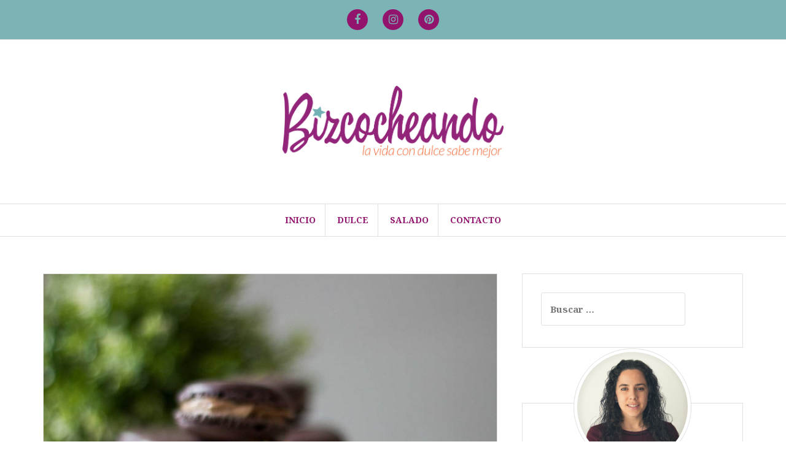

--- FILE ---
content_type: text/html; charset=UTF-8
request_url: https://bizcocheando.com/macarons-de-canela-y-curso-de-macarons-online
body_size: 14498
content:
<!DOCTYPE html>
<html lang="es">
<head>
<meta charset="UTF-8">
<meta name="viewport" content="width=device-width, initial-scale=1">
<link rel="profile" href="http://gmpg.org/xfn/11">
<link rel="pingback" href="https://bizcocheando.com/xmlrpc.php">

<title>Macarons de Canela y Curso de Macarons Online &#8211; Bizcocheando</title>
<meta name='robots' content='max-image-preview:large' />
<link rel='dns-prefetch' href='//fonts.googleapis.com' />
<link rel="alternate" type="application/rss+xml" title="Bizcocheando &raquo; Feed" href="https://bizcocheando.com/feed" />
<link rel="alternate" type="application/rss+xml" title="Bizcocheando &raquo; Feed de los comentarios" href="https://bizcocheando.com/comments/feed" />
<link rel="alternate" type="application/rss+xml" title="Bizcocheando &raquo; Comentario Macarons de Canela y Curso de Macarons Online del feed" href="https://bizcocheando.com/macarons-de-canela-y-curso-de-macarons-online/feed" />
<script type="text/javascript">
/* <![CDATA[ */
window._wpemojiSettings = {"baseUrl":"https:\/\/s.w.org\/images\/core\/emoji\/14.0.0\/72x72\/","ext":".png","svgUrl":"https:\/\/s.w.org\/images\/core\/emoji\/14.0.0\/svg\/","svgExt":".svg","source":{"concatemoji":"https:\/\/bizcocheando.com\/wp-includes\/js\/wp-emoji-release.min.js?ver=6.4.7"}};
/*! This file is auto-generated */
!function(i,n){var o,s,e;function c(e){try{var t={supportTests:e,timestamp:(new Date).valueOf()};sessionStorage.setItem(o,JSON.stringify(t))}catch(e){}}function p(e,t,n){e.clearRect(0,0,e.canvas.width,e.canvas.height),e.fillText(t,0,0);var t=new Uint32Array(e.getImageData(0,0,e.canvas.width,e.canvas.height).data),r=(e.clearRect(0,0,e.canvas.width,e.canvas.height),e.fillText(n,0,0),new Uint32Array(e.getImageData(0,0,e.canvas.width,e.canvas.height).data));return t.every(function(e,t){return e===r[t]})}function u(e,t,n){switch(t){case"flag":return n(e,"\ud83c\udff3\ufe0f\u200d\u26a7\ufe0f","\ud83c\udff3\ufe0f\u200b\u26a7\ufe0f")?!1:!n(e,"\ud83c\uddfa\ud83c\uddf3","\ud83c\uddfa\u200b\ud83c\uddf3")&&!n(e,"\ud83c\udff4\udb40\udc67\udb40\udc62\udb40\udc65\udb40\udc6e\udb40\udc67\udb40\udc7f","\ud83c\udff4\u200b\udb40\udc67\u200b\udb40\udc62\u200b\udb40\udc65\u200b\udb40\udc6e\u200b\udb40\udc67\u200b\udb40\udc7f");case"emoji":return!n(e,"\ud83e\udef1\ud83c\udffb\u200d\ud83e\udef2\ud83c\udfff","\ud83e\udef1\ud83c\udffb\u200b\ud83e\udef2\ud83c\udfff")}return!1}function f(e,t,n){var r="undefined"!=typeof WorkerGlobalScope&&self instanceof WorkerGlobalScope?new OffscreenCanvas(300,150):i.createElement("canvas"),a=r.getContext("2d",{willReadFrequently:!0}),o=(a.textBaseline="top",a.font="600 32px Arial",{});return e.forEach(function(e){o[e]=t(a,e,n)}),o}function t(e){var t=i.createElement("script");t.src=e,t.defer=!0,i.head.appendChild(t)}"undefined"!=typeof Promise&&(o="wpEmojiSettingsSupports",s=["flag","emoji"],n.supports={everything:!0,everythingExceptFlag:!0},e=new Promise(function(e){i.addEventListener("DOMContentLoaded",e,{once:!0})}),new Promise(function(t){var n=function(){try{var e=JSON.parse(sessionStorage.getItem(o));if("object"==typeof e&&"number"==typeof e.timestamp&&(new Date).valueOf()<e.timestamp+604800&&"object"==typeof e.supportTests)return e.supportTests}catch(e){}return null}();if(!n){if("undefined"!=typeof Worker&&"undefined"!=typeof OffscreenCanvas&&"undefined"!=typeof URL&&URL.createObjectURL&&"undefined"!=typeof Blob)try{var e="postMessage("+f.toString()+"("+[JSON.stringify(s),u.toString(),p.toString()].join(",")+"));",r=new Blob([e],{type:"text/javascript"}),a=new Worker(URL.createObjectURL(r),{name:"wpTestEmojiSupports"});return void(a.onmessage=function(e){c(n=e.data),a.terminate(),t(n)})}catch(e){}c(n=f(s,u,p))}t(n)}).then(function(e){for(var t in e)n.supports[t]=e[t],n.supports.everything=n.supports.everything&&n.supports[t],"flag"!==t&&(n.supports.everythingExceptFlag=n.supports.everythingExceptFlag&&n.supports[t]);n.supports.everythingExceptFlag=n.supports.everythingExceptFlag&&!n.supports.flag,n.DOMReady=!1,n.readyCallback=function(){n.DOMReady=!0}}).then(function(){return e}).then(function(){var e;n.supports.everything||(n.readyCallback(),(e=n.source||{}).concatemoji?t(e.concatemoji):e.wpemoji&&e.twemoji&&(t(e.twemoji),t(e.wpemoji)))}))}((window,document),window._wpemojiSettings);
/* ]]> */
</script>
<style id='wp-emoji-styles-inline-css' type='text/css'>

	img.wp-smiley, img.emoji {
		display: inline !important;
		border: none !important;
		box-shadow: none !important;
		height: 1em !important;
		width: 1em !important;
		margin: 0 0.07em !important;
		vertical-align: -0.1em !important;
		background: none !important;
		padding: 0 !important;
	}
</style>
<link rel='stylesheet' id='wp-block-library-css' href='https://bizcocheando.com/wp-includes/css/dist/block-library/style.min.css?ver=6.4.7' type='text/css' media='all' />
<style id='classic-theme-styles-inline-css' type='text/css'>
/*! This file is auto-generated */
.wp-block-button__link{color:#fff;background-color:#32373c;border-radius:9999px;box-shadow:none;text-decoration:none;padding:calc(.667em + 2px) calc(1.333em + 2px);font-size:1.125em}.wp-block-file__button{background:#32373c;color:#fff;text-decoration:none}
</style>
<style id='global-styles-inline-css' type='text/css'>
body{--wp--preset--color--black: #000000;--wp--preset--color--cyan-bluish-gray: #abb8c3;--wp--preset--color--white: #ffffff;--wp--preset--color--pale-pink: #f78da7;--wp--preset--color--vivid-red: #cf2e2e;--wp--preset--color--luminous-vivid-orange: #ff6900;--wp--preset--color--luminous-vivid-amber: #fcb900;--wp--preset--color--light-green-cyan: #7bdcb5;--wp--preset--color--vivid-green-cyan: #00d084;--wp--preset--color--pale-cyan-blue: #8ed1fc;--wp--preset--color--vivid-cyan-blue: #0693e3;--wp--preset--color--vivid-purple: #9b51e0;--wp--preset--gradient--vivid-cyan-blue-to-vivid-purple: linear-gradient(135deg,rgba(6,147,227,1) 0%,rgb(155,81,224) 100%);--wp--preset--gradient--light-green-cyan-to-vivid-green-cyan: linear-gradient(135deg,rgb(122,220,180) 0%,rgb(0,208,130) 100%);--wp--preset--gradient--luminous-vivid-amber-to-luminous-vivid-orange: linear-gradient(135deg,rgba(252,185,0,1) 0%,rgba(255,105,0,1) 100%);--wp--preset--gradient--luminous-vivid-orange-to-vivid-red: linear-gradient(135deg,rgba(255,105,0,1) 0%,rgb(207,46,46) 100%);--wp--preset--gradient--very-light-gray-to-cyan-bluish-gray: linear-gradient(135deg,rgb(238,238,238) 0%,rgb(169,184,195) 100%);--wp--preset--gradient--cool-to-warm-spectrum: linear-gradient(135deg,rgb(74,234,220) 0%,rgb(151,120,209) 20%,rgb(207,42,186) 40%,rgb(238,44,130) 60%,rgb(251,105,98) 80%,rgb(254,248,76) 100%);--wp--preset--gradient--blush-light-purple: linear-gradient(135deg,rgb(255,206,236) 0%,rgb(152,150,240) 100%);--wp--preset--gradient--blush-bordeaux: linear-gradient(135deg,rgb(254,205,165) 0%,rgb(254,45,45) 50%,rgb(107,0,62) 100%);--wp--preset--gradient--luminous-dusk: linear-gradient(135deg,rgb(255,203,112) 0%,rgb(199,81,192) 50%,rgb(65,88,208) 100%);--wp--preset--gradient--pale-ocean: linear-gradient(135deg,rgb(255,245,203) 0%,rgb(182,227,212) 50%,rgb(51,167,181) 100%);--wp--preset--gradient--electric-grass: linear-gradient(135deg,rgb(202,248,128) 0%,rgb(113,206,126) 100%);--wp--preset--gradient--midnight: linear-gradient(135deg,rgb(2,3,129) 0%,rgb(40,116,252) 100%);--wp--preset--font-size--small: 13px;--wp--preset--font-size--medium: 20px;--wp--preset--font-size--large: 36px;--wp--preset--font-size--x-large: 42px;--wp--preset--spacing--20: 0.44rem;--wp--preset--spacing--30: 0.67rem;--wp--preset--spacing--40: 1rem;--wp--preset--spacing--50: 1.5rem;--wp--preset--spacing--60: 2.25rem;--wp--preset--spacing--70: 3.38rem;--wp--preset--spacing--80: 5.06rem;--wp--preset--shadow--natural: 6px 6px 9px rgba(0, 0, 0, 0.2);--wp--preset--shadow--deep: 12px 12px 50px rgba(0, 0, 0, 0.4);--wp--preset--shadow--sharp: 6px 6px 0px rgba(0, 0, 0, 0.2);--wp--preset--shadow--outlined: 6px 6px 0px -3px rgba(255, 255, 255, 1), 6px 6px rgba(0, 0, 0, 1);--wp--preset--shadow--crisp: 6px 6px 0px rgba(0, 0, 0, 1);}:where(.is-layout-flex){gap: 0.5em;}:where(.is-layout-grid){gap: 0.5em;}body .is-layout-flow > .alignleft{float: left;margin-inline-start: 0;margin-inline-end: 2em;}body .is-layout-flow > .alignright{float: right;margin-inline-start: 2em;margin-inline-end: 0;}body .is-layout-flow > .aligncenter{margin-left: auto !important;margin-right: auto !important;}body .is-layout-constrained > .alignleft{float: left;margin-inline-start: 0;margin-inline-end: 2em;}body .is-layout-constrained > .alignright{float: right;margin-inline-start: 2em;margin-inline-end: 0;}body .is-layout-constrained > .aligncenter{margin-left: auto !important;margin-right: auto !important;}body .is-layout-constrained > :where(:not(.alignleft):not(.alignright):not(.alignfull)){max-width: var(--wp--style--global--content-size);margin-left: auto !important;margin-right: auto !important;}body .is-layout-constrained > .alignwide{max-width: var(--wp--style--global--wide-size);}body .is-layout-flex{display: flex;}body .is-layout-flex{flex-wrap: wrap;align-items: center;}body .is-layout-flex > *{margin: 0;}body .is-layout-grid{display: grid;}body .is-layout-grid > *{margin: 0;}:where(.wp-block-columns.is-layout-flex){gap: 2em;}:where(.wp-block-columns.is-layout-grid){gap: 2em;}:where(.wp-block-post-template.is-layout-flex){gap: 1.25em;}:where(.wp-block-post-template.is-layout-grid){gap: 1.25em;}.has-black-color{color: var(--wp--preset--color--black) !important;}.has-cyan-bluish-gray-color{color: var(--wp--preset--color--cyan-bluish-gray) !important;}.has-white-color{color: var(--wp--preset--color--white) !important;}.has-pale-pink-color{color: var(--wp--preset--color--pale-pink) !important;}.has-vivid-red-color{color: var(--wp--preset--color--vivid-red) !important;}.has-luminous-vivid-orange-color{color: var(--wp--preset--color--luminous-vivid-orange) !important;}.has-luminous-vivid-amber-color{color: var(--wp--preset--color--luminous-vivid-amber) !important;}.has-light-green-cyan-color{color: var(--wp--preset--color--light-green-cyan) !important;}.has-vivid-green-cyan-color{color: var(--wp--preset--color--vivid-green-cyan) !important;}.has-pale-cyan-blue-color{color: var(--wp--preset--color--pale-cyan-blue) !important;}.has-vivid-cyan-blue-color{color: var(--wp--preset--color--vivid-cyan-blue) !important;}.has-vivid-purple-color{color: var(--wp--preset--color--vivid-purple) !important;}.has-black-background-color{background-color: var(--wp--preset--color--black) !important;}.has-cyan-bluish-gray-background-color{background-color: var(--wp--preset--color--cyan-bluish-gray) !important;}.has-white-background-color{background-color: var(--wp--preset--color--white) !important;}.has-pale-pink-background-color{background-color: var(--wp--preset--color--pale-pink) !important;}.has-vivid-red-background-color{background-color: var(--wp--preset--color--vivid-red) !important;}.has-luminous-vivid-orange-background-color{background-color: var(--wp--preset--color--luminous-vivid-orange) !important;}.has-luminous-vivid-amber-background-color{background-color: var(--wp--preset--color--luminous-vivid-amber) !important;}.has-light-green-cyan-background-color{background-color: var(--wp--preset--color--light-green-cyan) !important;}.has-vivid-green-cyan-background-color{background-color: var(--wp--preset--color--vivid-green-cyan) !important;}.has-pale-cyan-blue-background-color{background-color: var(--wp--preset--color--pale-cyan-blue) !important;}.has-vivid-cyan-blue-background-color{background-color: var(--wp--preset--color--vivid-cyan-blue) !important;}.has-vivid-purple-background-color{background-color: var(--wp--preset--color--vivid-purple) !important;}.has-black-border-color{border-color: var(--wp--preset--color--black) !important;}.has-cyan-bluish-gray-border-color{border-color: var(--wp--preset--color--cyan-bluish-gray) !important;}.has-white-border-color{border-color: var(--wp--preset--color--white) !important;}.has-pale-pink-border-color{border-color: var(--wp--preset--color--pale-pink) !important;}.has-vivid-red-border-color{border-color: var(--wp--preset--color--vivid-red) !important;}.has-luminous-vivid-orange-border-color{border-color: var(--wp--preset--color--luminous-vivid-orange) !important;}.has-luminous-vivid-amber-border-color{border-color: var(--wp--preset--color--luminous-vivid-amber) !important;}.has-light-green-cyan-border-color{border-color: var(--wp--preset--color--light-green-cyan) !important;}.has-vivid-green-cyan-border-color{border-color: var(--wp--preset--color--vivid-green-cyan) !important;}.has-pale-cyan-blue-border-color{border-color: var(--wp--preset--color--pale-cyan-blue) !important;}.has-vivid-cyan-blue-border-color{border-color: var(--wp--preset--color--vivid-cyan-blue) !important;}.has-vivid-purple-border-color{border-color: var(--wp--preset--color--vivid-purple) !important;}.has-vivid-cyan-blue-to-vivid-purple-gradient-background{background: var(--wp--preset--gradient--vivid-cyan-blue-to-vivid-purple) !important;}.has-light-green-cyan-to-vivid-green-cyan-gradient-background{background: var(--wp--preset--gradient--light-green-cyan-to-vivid-green-cyan) !important;}.has-luminous-vivid-amber-to-luminous-vivid-orange-gradient-background{background: var(--wp--preset--gradient--luminous-vivid-amber-to-luminous-vivid-orange) !important;}.has-luminous-vivid-orange-to-vivid-red-gradient-background{background: var(--wp--preset--gradient--luminous-vivid-orange-to-vivid-red) !important;}.has-very-light-gray-to-cyan-bluish-gray-gradient-background{background: var(--wp--preset--gradient--very-light-gray-to-cyan-bluish-gray) !important;}.has-cool-to-warm-spectrum-gradient-background{background: var(--wp--preset--gradient--cool-to-warm-spectrum) !important;}.has-blush-light-purple-gradient-background{background: var(--wp--preset--gradient--blush-light-purple) !important;}.has-blush-bordeaux-gradient-background{background: var(--wp--preset--gradient--blush-bordeaux) !important;}.has-luminous-dusk-gradient-background{background: var(--wp--preset--gradient--luminous-dusk) !important;}.has-pale-ocean-gradient-background{background: var(--wp--preset--gradient--pale-ocean) !important;}.has-electric-grass-gradient-background{background: var(--wp--preset--gradient--electric-grass) !important;}.has-midnight-gradient-background{background: var(--wp--preset--gradient--midnight) !important;}.has-small-font-size{font-size: var(--wp--preset--font-size--small) !important;}.has-medium-font-size{font-size: var(--wp--preset--font-size--medium) !important;}.has-large-font-size{font-size: var(--wp--preset--font-size--large) !important;}.has-x-large-font-size{font-size: var(--wp--preset--font-size--x-large) !important;}
.wp-block-navigation a:where(:not(.wp-element-button)){color: inherit;}
:where(.wp-block-post-template.is-layout-flex){gap: 1.25em;}:where(.wp-block-post-template.is-layout-grid){gap: 1.25em;}
:where(.wp-block-columns.is-layout-flex){gap: 2em;}:where(.wp-block-columns.is-layout-grid){gap: 2em;}
.wp-block-pullquote{font-size: 1.5em;line-height: 1.6;}
</style>
<link rel='stylesheet' id='titan-adminbar-styles-css' href='https://bizcocheando.com/wp-content/plugins/anti-spam/assets/css/admin-bar.css?ver=7.3.5' type='text/css' media='all' />
<link rel='stylesheet' id='amadeus-bootstrap-css' href='https://bizcocheando.com/wp-content/themes/amadeus/css/bootstrap/css/bootstrap.min.css?ver=1' type='text/css' media='all' />
<link rel='stylesheet' id='amadeus-body-fonts-css' href='//fonts.googleapis.com/css?family=Noto+Serif%3A400%2C700%2C400italic%2C700italic&#038;ver=6.4.7' type='text/css' media='all' />
<link rel='stylesheet' id='amadeus-headings-fonts-css' href='//fonts.googleapis.com/css?family=Playfair+Display%3A400%2C700&#038;ver=6.4.7' type='text/css' media='all' />
<link rel='stylesheet' id='amadeus-style-css' href='https://bizcocheando.com/wp-content/themes/amadeus/style.css?ver=6.4.7' type='text/css' media='all' />
<style id='amadeus-style-inline-css' type='text/css'>
.site-branding { padding:75px 0; }
.header-image { height:300px; }
@media only screen and (max-width: 1024px) { .header-image { height:300px; } }
.site-logo { max-width:360px; }
.custom-logo { max-width:360px; }
a, a:hover, .main-navigation a:hover, .nav-next a:hover, .nav-previous a:hover, .social-navigation li a:hover { color:#7cb4b5 !important;}
button, .button, input[type="button"], input[type="reset"], input[type="submit"], .entry-thumb-inner { background-color:#7cb4b5}
body, .widget a { color:#4c4c4c}
.social-navigation { background-color:#7cb4b5}
.social-navigation li a::before { background-color:#92146c}
.branding-wrapper { background-color:#fff}
.main-navigation { background-color:#ffffff}
.main-navigation a { color:#92146c !important;}
.site-title a, .site-title a:hover { color:#1c1c1c !important;}
.site-description { color:#767676}
.entry-title, .entry-title a { color:#7cb4b5 !important;}
.entry-meta, .entry-meta a, .entry-footer, .entry-footer a { color:#9d9d9d !important;}
.site-footer, .footer-widget-area { background-color:#fff}

</style>
<link rel='stylesheet' id='amadeus-font-awesome-css' href='https://bizcocheando.com/wp-content/themes/amadeus/fonts/font-awesome.min.css?ver=6.4.7' type='text/css' media='all' />
<script type="text/javascript" src="https://bizcocheando.com/wp-includes/js/jquery/jquery.min.js?ver=3.7.1" id="jquery-core-js"></script>
<script type="text/javascript" src="https://bizcocheando.com/wp-includes/js/jquery/jquery-migrate.min.js?ver=3.4.1" id="jquery-migrate-js"></script>
<script type="text/javascript" id="wp-statistics-tracker-js-extra">
/* <![CDATA[ */
var WP_Statistics_Tracker_Object = {"hitRequestUrl":"https:\/\/bizcocheando.com\/wp-json\/wp-statistics\/v2\/hit?wp_statistics_hit_rest=yes&track_all=1&current_page_type=post&current_page_id=421&search_query&page_uri=L21hY2Fyb25zLWRlLWNhbmVsYS15LWN1cnNvLWRlLW1hY2Fyb25zLW9ubGluZQ=","keepOnlineRequestUrl":"https:\/\/bizcocheando.com\/wp-json\/wp-statistics\/v2\/online?wp_statistics_hit_rest=yes&track_all=1&current_page_type=post&current_page_id=421&search_query&page_uri=L21hY2Fyb25zLWRlLWNhbmVsYS15LWN1cnNvLWRlLW1hY2Fyb25zLW9ubGluZQ=","option":{"dntEnabled":false,"cacheCompatibility":false}};
/* ]]> */
</script>
<script type="text/javascript" src="https://bizcocheando.com/wp-content/plugins/wp-statistics/assets/js/tracker.js?ver=6.4.7" id="wp-statistics-tracker-js"></script>
<script type="text/javascript" src="https://bizcocheando.com/wp-content/themes/amadeus/js/parallax.min.js?ver=1" id="amadeus-parallax-js"></script>
<script type="text/javascript" src="https://bizcocheando.com/wp-content/themes/amadeus/js/jquery.slicknav.min.js?ver=1" id="amadeus-slicknav-js"></script>
<script type="text/javascript" src="https://bizcocheando.com/wp-content/themes/amadeus/js/jquery.fitvids.min.js?ver=1" id="amadeus-fitvids-js"></script>
<script type="text/javascript" src="https://bizcocheando.com/wp-content/themes/amadeus/js/scripts.js?ver=1" id="amadeus-scripts-js"></script>
<link rel="https://api.w.org/" href="https://bizcocheando.com/wp-json/" /><link rel="alternate" type="application/json" href="https://bizcocheando.com/wp-json/wp/v2/posts/421" /><link rel="EditURI" type="application/rsd+xml" title="RSD" href="https://bizcocheando.com/xmlrpc.php?rsd" />
<meta name="generator" content="WordPress 6.4.7" />
<link rel="canonical" href="https://bizcocheando.com/macarons-de-canela-y-curso-de-macarons-online" />
<link rel='shortlink' href='https://bizcocheando.com/?p=421' />
<link rel="alternate" type="application/json+oembed" href="https://bizcocheando.com/wp-json/oembed/1.0/embed?url=https%3A%2F%2Fbizcocheando.com%2Fmacarons-de-canela-y-curso-de-macarons-online" />
<link rel="alternate" type="text/xml+oembed" href="https://bizcocheando.com/wp-json/oembed/1.0/embed?url=https%3A%2F%2Fbizcocheando.com%2Fmacarons-de-canela-y-curso-de-macarons-online&#038;format=xml" />
                    <!-- Tracking code generated with Simple Universal Google Analytics plugin v1.0.5 -->
                    <script>
                    (function(i,s,o,g,r,a,m){i['GoogleAnalyticsObject']=r;i[r]=i[r]||function(){
                    (i[r].q=i[r].q||[]).push(arguments)},i[r].l=1*new Date();a=s.createElement(o),
                    m=s.getElementsByTagName(o)[0];a.async=1;a.src=g;m.parentNode.insertBefore(a,m)
                    })(window,document,'script','//www.google-analytics.com/analytics.js','ga');

                    ga('create', 'UA-76827051-1', 'auto');
                    ga('send', 'pageview');

                    </script>
                    <!-- / Simple Universal Google Analytics plugin --><!-- Analytics by WP Statistics v14.5.2 - https://wp-statistics.com/ -->
<!--[if lt IE 9]>
<script src="https://bizcocheando.com/wp-content/themes/amadeus/js/html5shiv.js"></script>
<![endif]-->
			<style type="text/css">
				.header-image {
					background: url(https://bizcocheando.com/wp-content/uploads/2017/12/cropped-GalletasCitricos_2.jpg) no-repeat;
					background-position: center top;
					background-attachment: fixed;
					background-size: cover;
				}
			</style>
			<style type="text/css" id="custom-background-css">
body.custom-background { background-color: #ffffff; }
</style>
	<link rel="icon" href="https://bizcocheando.com/wp-content/uploads/2016/04/cropped-BizcocheandoIsotipo-32x32.png" sizes="32x32" />
<link rel="icon" href="https://bizcocheando.com/wp-content/uploads/2016/04/cropped-BizcocheandoIsotipo-192x192.png" sizes="192x192" />
<link rel="apple-touch-icon" href="https://bizcocheando.com/wp-content/uploads/2016/04/cropped-BizcocheandoIsotipo-180x180.png" />
<meta name="msapplication-TileImage" content="https://bizcocheando.com/wp-content/uploads/2016/04/cropped-BizcocheandoIsotipo-270x270.png" />
</head>

<body class="post-template-default single single-post postid-421 single-format-standard custom-background wp-custom-logo">
<div id="page" class="hfeed site">
	<a class="skip-link screen-reader-text" href="#content">Saltar al contenido</a>

	<header id="masthead" class="site-header clearfix" role="banner">

				<nav class="social-navigation clearfix">
			<div class="container">
				<div class="menu-redes_sociales-container"><ul id="menu-redes_sociales" class="menu clearfix"><li id="menu-item-100" class="menu-item menu-item-type-custom menu-item-object-custom menu-item-100"><a href="https://www.facebook.com/Bizcocheando"><span class="screen-reader-text">Facebook</span></a></li>
<li id="menu-item-101" class="menu-item menu-item-type-custom menu-item-object-custom menu-item-101"><a href="https://www.instagram.com/bizcocheando/"><span class="screen-reader-text">Instagram</span></a></li>
<li id="menu-item-102" class="menu-item menu-item-type-custom menu-item-object-custom menu-item-102"><a href="https://www.pinterest.com/bizcocheando"><span class="screen-reader-text">Pinterest</span></a></li>
</ul></div>			</div>
		</nav>
			

				

		<div class="branding-wrapper">
			<div class="container">
				<div class="site-branding">
					<a href="https://bizcocheando.com/" class="custom-logo-link" rel="home"><img width="3014" height="978" src="https://bizcocheando.com/wp-content/uploads/2016/04/Bizcocheando-Logo-Cabecera.png" class="custom-logo" alt="Bizcocheando" decoding="async" fetchpriority="high" srcset="https://bizcocheando.com/wp-content/uploads/2016/04/Bizcocheando-Logo-Cabecera.png 3014w, https://bizcocheando.com/wp-content/uploads/2016/04/Bizcocheando-Logo-Cabecera-300x97.png 300w, https://bizcocheando.com/wp-content/uploads/2016/04/Bizcocheando-Logo-Cabecera-768x249.png 768w, https://bizcocheando.com/wp-content/uploads/2016/04/Bizcocheando-Logo-Cabecera-1024x332.png 1024w, https://bizcocheando.com/wp-content/uploads/2016/04/Bizcocheando-Logo-Cabecera-750x243.png 750w" sizes="(max-width: 3014px) 100vw, 3014px" /></a>				</div><!-- .site-branding -->
			</div>
		</div>

				<nav id="site-navigation" class="main-navigation" role="navigation">
			<div class="container">
			<div class="menu-principal-container"><ul id="primary-menu" class="menu"><li id="menu-item-3091" class="menu-item menu-item-type-custom menu-item-object-custom menu-item-home menu-item-3091"><a href="http://bizcocheando.com/">INICIO</a></li>
<li id="menu-item-22" class="menu-item menu-item-type-taxonomy menu-item-object-category current-post-ancestor current-menu-parent current-post-parent menu-item-22"><a href="https://bizcocheando.com/category/dulce">DULCE</a></li>
<li id="menu-item-24" class="menu-item menu-item-type-taxonomy menu-item-object-category menu-item-24"><a href="https://bizcocheando.com/category/salado">SALADO</a></li>
<li id="menu-item-3055" class="menu-item menu-item-type-post_type menu-item-object-page menu-item-privacy-policy menu-item-3055"><a rel="privacy-policy" href="https://bizcocheando.com/politica-de-privacidad">Contacto</a></li>
</ul></div>			</div>
		</nav><!-- #site-navigation -->
		<nav class="mobile-nav"></nav>
		
	</header><!-- #masthead -->

	
	<div id="content" class="site-content container">

	<div id="primary" class="content-area">
		<main id="main" class="site-main" role="main">

		
			
<article id="post-421" class="post-421 post type-post status-publish format-standard has-post-thumbnail hentry category-dulce category-inicio tag-canela tag-citricos tag-curso tag-lima tag-macarons tag-macs tag-naranja tag-online tag-reposteria tag-taller">
			<div class="single-thumb">
			<img width="750" height="566" src="https://bizcocheando.com/wp-content/uploads/2016/10/MacsCanela5-750x566.jpg" class="attachment-amadeus-entry-thumb size-amadeus-entry-thumb wp-post-image" alt="" decoding="async" srcset="https://bizcocheando.com/wp-content/uploads/2016/10/MacsCanela5-750x566.jpg 750w, https://bizcocheando.com/wp-content/uploads/2016/10/MacsCanela5-300x226.jpg 300w, https://bizcocheando.com/wp-content/uploads/2016/10/MacsCanela5-768x579.jpg 768w, https://bizcocheando.com/wp-content/uploads/2016/10/MacsCanela5-1024x772.jpg 1024w, https://bizcocheando.com/wp-content/uploads/2016/10/MacsCanela5.jpg 2000w" sizes="(max-width: 750px) 100vw, 750px" />		</div>	
		

	<div class="post-inner">	
		<header class="entry-header">
			<h1 class="entry-title">Macarons de Canela y Curso de Macarons Online</h1>
			<div class="entry-meta">
				<span class="posted-on"><a href="https://bizcocheando.com/macarons-de-canela-y-curso-de-macarons-online" rel="bookmark"><time class="entry-date published updated" datetime="2016-10-29T23:47:39+02:00">29/10/2016</time></a></span><span class="byline"> <span class="author vcard"><a class="url fn n" href="https://bizcocheando.com/author/bizcocheando">Bizcocheando</a></span></span><span class="cat-links"><a href="https://bizcocheando.com/category/dulce" rel="category tag">DULCE</a>, <a href="https://bizcocheando.com/category/inicio" rel="category tag">INICIO</a></span>			</div><!-- .entry-meta -->
		</header><!-- .entry-header -->

		<div class="entry-content">
			<p>Como ya os he contado a través de mis redes (<a href="https://www.facebook.com/Bizcocheando/">Facebook</a> e <a href="https://www.instagram.com/bizcocheando/">Instagram</a>), hace poco he terminado el curso de <a href="http://www.latallereria.com/web/macarons-al-milimetro/">Macarons al Milímetro</a> que imparte Belén de <a href="http://www.cupcakesagogo.es/">Cupcakes a Gog</a>ó en <a href="http://www.latallereria.com/web/">La Tallerería</a>.</p>
<p>Además de ir de la mano con la súper #sensei en recetas muy concretas, nos ha invitado a innovar y a experimentar a partir de recetas básicas. La verdad es que, como ya muchos pensáis, el mundo de los macarons es enorme y hay que controlar muy bien ciertas técnicas para poder obtener poco a poco buenos resultados.</p>
<p>Dejando de lado algunos &#8220;fails&#8221; que me han hecho aprender bastante y conocer mejor mi horno, estoy muy contenta con el resultado del curso, así que no podía dejar de enseñaros algunos de mis macs favoritos! Espero que os gusten, yo ya estoy pensando en seguir innovando&#8230;</p>
<p>En los primeros días del curso nos centramos en <strong>macarons con los ingredientes</strong> básicos: almendra, azúcar glass y merengue francés. Al ser mis primeros intentos probé con varios colores y tamaños de la misma receta. La verdad es que os tengo que confesar que lo que es complicado es que salgan bonitos, ¡porque buenos salieron todos los intentos!</p>
<p><img decoding="async" class="aligncenter size-large wp-image-429" src="https://bizcocheando.com/wp-content/uploads/2016/10/MacsRojoClaro3-1024x682.jpg" alt="Macarons con cacao y chocolate blanco" width="1024" height="682" srcset="https://bizcocheando.com/wp-content/uploads/2016/10/MacsRojoClaro3-1024x682.jpg 1024w, https://bizcocheando.com/wp-content/uploads/2016/10/MacsRojoClaro3-300x200.jpg 300w, https://bizcocheando.com/wp-content/uploads/2016/10/MacsRojoClaro3-768x512.jpg 768w, https://bizcocheando.com/wp-content/uploads/2016/10/MacsRojoClaro3-750x500.jpg 750w, https://bizcocheando.com/wp-content/uploads/2016/10/MacsRojoClaro3.jpg 2000w" sizes="(max-width: 1024px) 100vw, 1024px" /></p>
<p><img decoding="async" class="aligncenter size-large wp-image-425" src="https://bizcocheando.com/wp-content/uploads/2016/10/Macarons5-1024x731.jpg" alt="Macarons Amarillos con Chocolate" width="1024" height="731" srcset="https://bizcocheando.com/wp-content/uploads/2016/10/Macarons5-1024x731.jpg 1024w, https://bizcocheando.com/wp-content/uploads/2016/10/Macarons5-300x214.jpg 300w, https://bizcocheando.com/wp-content/uploads/2016/10/Macarons5-768x548.jpg 768w, https://bizcocheando.com/wp-content/uploads/2016/10/Macarons5-750x536.jpg 750w, https://bizcocheando.com/wp-content/uploads/2016/10/Macarons5.jpg 2000w" sizes="(max-width: 1024px) 100vw, 1024px" /></p>
<p>Y bueno, aunque esta foto no es la mejor, no podía dejar de enseñaros esta mordida&#8230; Es por lo que se reconoce un buen macaron, ¡y este fue de los mejores que hice!</p>
<p><img loading="lazy" decoding="async" class="aligncenter size-large wp-image-426" src="https://bizcocheando.com/wp-content/uploads/2016/10/MacsRosas11-1024x928.jpg" alt="macsrosas11" width="1024" height="928" srcset="https://bizcocheando.com/wp-content/uploads/2016/10/MacsRosas11-1024x928.jpg 1024w, https://bizcocheando.com/wp-content/uploads/2016/10/MacsRosas11-300x272.jpg 300w, https://bizcocheando.com/wp-content/uploads/2016/10/MacsRosas11-768x696.jpg 768w, https://bizcocheando.com/wp-content/uploads/2016/10/MacsRosas11-750x680.jpg 750w, https://bizcocheando.com/wp-content/uploads/2016/10/MacsRosas11.jpg 2000w" sizes="(max-width: 1024px) 100vw, 1024px" /></p>
<p>Y otra confesión: los <strong>macarons de cítricos</strong> me parecieron espectaculares. Sólo con unos gramos de ralladura se le da un sabor muy intenso a las conchas de los macarons. ¡Si tenéis la oportunidad no dejéis de probarlos! Los que os dejo a continuación son de naranja y de lima.</p>
<p><img loading="lazy" decoding="async" class="aligncenter size-large wp-image-428" src="https://bizcocheando.com/wp-content/uploads/2016/10/MacsNaranja2-1-1024x682.jpg" alt="macsnaranja2" width="1024" height="682" srcset="https://bizcocheando.com/wp-content/uploads/2016/10/MacsNaranja2-1-1024x682.jpg 1024w, https://bizcocheando.com/wp-content/uploads/2016/10/MacsNaranja2-1-300x200.jpg 300w, https://bizcocheando.com/wp-content/uploads/2016/10/MacsNaranja2-1-768x512.jpg 768w, https://bizcocheando.com/wp-content/uploads/2016/10/MacsNaranja2-1-750x500.jpg 750w, https://bizcocheando.com/wp-content/uploads/2016/10/MacsNaranja2-1.jpg 2000w" sizes="(max-width: 1024px) 100vw, 1024px" /></p>
<p><img loading="lazy" decoding="async" class="aligncenter size-large wp-image-427" src="https://bizcocheando.com/wp-content/uploads/2016/10/MacsLima2-1024x791.jpg" alt="macslima2" width="1024" height="791" srcset="https://bizcocheando.com/wp-content/uploads/2016/10/MacsLima2-1024x791.jpg 1024w, https://bizcocheando.com/wp-content/uploads/2016/10/MacsLima2-300x232.jpg 300w, https://bizcocheando.com/wp-content/uploads/2016/10/MacsLima2-768x593.jpg 768w, https://bizcocheando.com/wp-content/uploads/2016/10/MacsLima2-750x579.jpg 750w, https://bizcocheando.com/wp-content/uploads/2016/10/MacsLima2.jpg 2000w" sizes="(max-width: 1024px) 100vw, 1024px" /></p>
<p>Y por último os dejo con unos <strong>MACARONS DE CANELA</strong>, ¡que estaban espectaculares! Para hacerlos sólo hay que añadir a la receta básica de macarons media cucharadita de canela (si es una receta con varias claras podéis añadir una cucharadita).</p>
<p><img loading="lazy" decoding="async" class="aligncenter size-large wp-image-424" src="https://bizcocheando.com/wp-content/uploads/2016/10/MacsCanela7-1024x729.jpg" alt="macscanela7" width="1024" height="729" srcset="https://bizcocheando.com/wp-content/uploads/2016/10/MacsCanela7-1024x729.jpg 1024w, https://bizcocheando.com/wp-content/uploads/2016/10/MacsCanela7-300x214.jpg 300w, https://bizcocheando.com/wp-content/uploads/2016/10/MacsCanela7-768x547.jpg 768w, https://bizcocheando.com/wp-content/uploads/2016/10/MacsCanela7-750x534.jpg 750w, https://bizcocheando.com/wp-content/uploads/2016/10/MacsCanela7.jpg 2000w" sizes="(max-width: 1024px) 100vw, 1024px" /></p>
<p>¡¡Espero que os haya gustado!! Yo, como ya os he dicho, ya estoy pensando cuál va a ser mi próximo curso con <a href="http://www.latallereria.com/web/">La Tallerería</a>. 😄</p>
					</div><!-- .entry-content -->

		<footer class="entry-footer">
			<span class="tags-links">Etiquetado con <a href="https://bizcocheando.com/tag/canela" rel="tag">Canela</a>, <a href="https://bizcocheando.com/tag/citricos" rel="tag">Cítricos</a>, <a href="https://bizcocheando.com/tag/curso" rel="tag">Curso</a>, <a href="https://bizcocheando.com/tag/lima" rel="tag">Lima</a>, <a href="https://bizcocheando.com/tag/macarons" rel="tag">Macarons</a>, <a href="https://bizcocheando.com/tag/macs" rel="tag">Macs</a>, <a href="https://bizcocheando.com/tag/naranja" rel="tag">Naranja</a>, <a href="https://bizcocheando.com/tag/online" rel="tag">Online</a>, <a href="https://bizcocheando.com/tag/reposteria" rel="tag">Reposteria</a>, <a href="https://bizcocheando.com/tag/taller" rel="tag">Taller</a></span>		</footer><!-- .entry-footer -->
	</div>	
</article><!-- #post-## -->

			
	<nav class="navigation post-navigation" aria-label="Entradas">
		<h2 class="screen-reader-text">Navegación de entradas</h2>
		<div class="nav-links"><div class="nav-previous"><a href="https://bizcocheando.com/tarta-de-halloween-layer-cake-de-calabaza-y-chocolate" rel="prev">Tarta de Halloween: Layer Cake de Calabaza y Chocolate</a></div><div class="nav-next"><a href="https://bizcocheando.com/bundt-cake-marmolado-de-chocolate-calabaza-y-canela" rel="next">Bizcocho Cake Marmolado de Chocolate, Calabaza y Canela</a></div></div>
	</nav>
			
<div id="comments" class="comments-area">

			<h2 class="comments-title">
			2 comentarios en &ldquo;<span>Macarons de Canela y Curso de Macarons Online</span>&rdquo;		</h2>

		
		<ol class="comment-list">
					<li id="comment-177" class="comment even thread-even depth-1 parent">
			<article id="div-comment-177" class="comment-body">
				<footer class="comment-meta">
					<div class="comment-author vcard">
						<img alt='' src='https://secure.gravatar.com/avatar/ae39bb79aec77db04cf978d87362f17b?s=60&#038;d=mm&#038;r=g' srcset='https://secure.gravatar.com/avatar/ae39bb79aec77db04cf978d87362f17b?s=120&#038;d=mm&#038;r=g 2x' class='avatar avatar-60 photo' height='60' width='60' loading='lazy' decoding='async'/>						<b class="fn">Lidia</b> <span class="says">dice:</span>					</div><!-- .comment-author -->

					<div class="comment-metadata">
						<a href="https://bizcocheando.com/macarons-de-canela-y-curso-de-macarons-online#comment-177"><time datetime="2017-04-10T20:44:12+02:00">10/04/2017 a las 8:44 pm</time></a>					</div><!-- .comment-metadata -->

									</footer><!-- .comment-meta -->

				<div class="comment-content">
					<p>Muchas gracias por la info, la verdad que llevo tiempo queriendo hacer algun curso y no se por cual decidirme!!</p>
				</div><!-- .comment-content -->

				<div class="reply"><a rel='nofollow' class='comment-reply-link' href='https://bizcocheando.com/macarons-de-canela-y-curso-de-macarons-online?replytocom=177#respond' data-commentid="177" data-postid="421" data-belowelement="div-comment-177" data-respondelement="respond" data-replyto="Responder a Lidia" aria-label='Responder a Lidia'>Responder</a></div>			</article><!-- .comment-body -->
		<ol class="children">
		<li id="comment-178" class="comment byuser comment-author-bizcocheando bypostauthor odd alt depth-2">
			<article id="div-comment-178" class="comment-body">
				<footer class="comment-meta">
					<div class="comment-author vcard">
						<img alt='' src='https://secure.gravatar.com/avatar/0df2a678476a6626af7d0d4367768f8d?s=60&#038;d=mm&#038;r=g' srcset='https://secure.gravatar.com/avatar/0df2a678476a6626af7d0d4367768f8d?s=120&#038;d=mm&#038;r=g 2x' class='avatar avatar-60 photo' height='60' width='60' loading='lazy' decoding='async'/>						<b class="fn">Bizcocheando</b> <span class="says">dice:</span>					</div><!-- .comment-author -->

					<div class="comment-metadata">
						<a href="https://bizcocheando.com/macarons-de-canela-y-curso-de-macarons-online#comment-178"><time datetime="2017-04-12T11:05:12+02:00">12/04/2017 a las 11:05 am</time></a>					</div><!-- .comment-metadata -->

									</footer><!-- .comment-meta -->

				<div class="comment-content">
					<p>Hola Lidia!! Yo la verdad que tardé en decidirme porque los cursos online muchas veces dejan bastante que desear, pero leí muy buenos comentarios y me apunté. Y tengo que decir que es genial, la profesora (Belén, de Cupcakes a Gogó) se interesa por cada detalle y si no te salen se vuelca contigo hasta encontrar dónde está el fallo. Eso sí, requiere de tiempo porque hay que detallarlo bien todo para que ella pueda ayudarte pero te aseguro que merece la pena. Yo el próximo lunes comienzo el taller avanzado de macarons, ¡estoy deseando! Un beso!! 😉</p>
				</div><!-- .comment-content -->

				<div class="reply"><a rel='nofollow' class='comment-reply-link' href='https://bizcocheando.com/macarons-de-canela-y-curso-de-macarons-online?replytocom=178#respond' data-commentid="178" data-postid="421" data-belowelement="div-comment-178" data-respondelement="respond" data-replyto="Responder a Bizcocheando" aria-label='Responder a Bizcocheando'>Responder</a></div>			</article><!-- .comment-body -->
		</li><!-- #comment-## -->
</ol><!-- .children -->
</li><!-- #comment-## -->
		</ol><!-- .comment-list -->

		
	
	
		<div id="respond" class="comment-respond">
		<h3 id="reply-title" class="comment-reply-title">Deja una respuesta <small><a rel="nofollow" id="cancel-comment-reply-link" href="/macarons-de-canela-y-curso-de-macarons-online#respond" style="display:none;">Cancelar la respuesta</a></small></h3><form action="https://bizcocheando.com/wp-comments-post.php" method="post" id="commentform" class="comment-form" novalidate><p class="comment-notes"><span id="email-notes">Tu dirección de correo electrónico no será publicada.</span> <span class="required-field-message">Los campos obligatorios están marcados con <span class="required">*</span></span></p><p class="comment-form-comment"><label for="comment">Comentario <span class="required">*</span></label> <textarea id="comment" name="comment" cols="45" rows="8" maxlength="65525" required></textarea></p><p class="comment-form-author"><label for="author">Nombre <span class="required">*</span></label> <input id="author" name="author" type="text" value="" size="30" maxlength="245" autocomplete="name" required /></p>
<p class="comment-form-email"><label for="email">Correo electrónico <span class="required">*</span></label> <input id="email" name="email" type="email" value="" size="30" maxlength="100" aria-describedby="email-notes" autocomplete="email" required /></p>
<p class="comment-form-url"><label for="url">Web</label> <input id="url" name="url" type="url" value="" size="30" maxlength="200" autocomplete="url" /></p>
<p class="comment-form-cookies-consent"><input id="wp-comment-cookies-consent" name="wp-comment-cookies-consent" type="checkbox" value="yes" /> <label for="wp-comment-cookies-consent">Guarda mi nombre, correo electrónico y web en este navegador para la próxima vez que comente.</label></p>
<p class="form-submit"><input name="submit" type="submit" id="submit" class="submit" value="Publicar el comentario" /> <input type='hidden' name='comment_post_ID' value='421' id='comment_post_ID' />
<input type='hidden' name='comment_parent' id='comment_parent' value='0' />
</p><!-- Anti-spam plugin wordpress.org/plugins/anti-spam/ --><div class="wantispam-required-fields"><input type="hidden" name="wantispam_t" class="wantispam-control wantispam-control-t" value="1768727005" /><div class="wantispam-group wantispam-group-q" style="clear: both;">
					<label>Current ye@r <span class="required">*</span></label>
					<input type="hidden" name="wantispam_a" class="wantispam-control wantispam-control-a" value="2026" />
					<input type="text" name="wantispam_q" class="wantispam-control wantispam-control-q" value="7.3.5" autocomplete="off" />
				  </div>
<div class="wantispam-group wantispam-group-e" style="display: none;">
					<label>Leave this field empty</label>
					<input type="text" name="wantispam_e_email_url_website" class="wantispam-control wantispam-control-e" value="" autocomplete="off" />
				  </div>
</div><!--\End Anti-spam plugin --></form>	</div><!-- #respond -->
	
</div><!-- #comments -->

		
		</main><!-- #main -->
	</div><!-- #primary -->


<div id="secondary" class="widget-area" role="complementary">
	<aside id="search-2" class="widget widget_search"><form role="search" method="get" class="search-form" action="https://bizcocheando.com/">
				<label>
					<span class="screen-reader-text">Buscar:</span>
					<input type="search" class="search-field" placeholder="Buscar &hellip;" value="" name="s" />
				</label>
				<input type="submit" class="search-submit" value="Buscar" />
			</form></aside><aside id="amadeus_about-4" class="widget amadeus_about"><div class="photo-wrapper"><img class="about-photo" src="http://bizcocheando.com/wp-content/uploads/2018/05/Diseño-sin-título.png"/></div><h4 class="widget-title">¿Quién anda ahí?</h4>		<div class="textwidget">Mi nombre es Cristina López Vera y trabajo en Marketing y Comunicación. Me encanta encerrarme en la cocina, ponerlo todo patas arriba y probar nuevos sabores, nuevas técnicas... 
Si quieres que hablemos escríbeme a hola@bizcocheando.com 
¡Muchas gracias por tu visita! 😉</div>
		</aside><aside id="custom_html-5" class="widget_text widget widget_custom_html"><h4 class="widget-title">Soy #EmbajadorIKEA</h4><div class="textwidget custom-html-widget"><a href="https://www.instagram.com/explore/tags/embajadorIKEA/" target="_blank" rel="noopener"><img alt="Soy Embajadör IKEA" src="https://www.embajadoresikea.com/wp-content/uploads/2018/04/LOGO-EMBAJADORES-IKEA-02.png" width="468" /></a>
</div></aside><aside id="custom_html-2" class="widget_text widget widget_custom_html"><h4 class="widget-title">Colaboraciones</h4><div class="textwidget custom-html-widget"><div class="separator" style="clear: both; text-align: center;">
<a href="http://www.foodlustpeoplelove.com/p/bundtbakers.html" target="_blank" rel="noopener"><img alt="BundtBakers" src="http://2.bp.blogspot.com/-XE9bwZnyL9c/UtYEgkZErAI/AAAAAAAAWL4/xg6KeKrZJD0/s1600/BundtBakers+post.png" border="10" /></a></div/>
&nbsp;

<img class="aligncenter size-full wp-image-1490" src="http://bizcocheando.com/wp-content/uploads/2017/04/logo-reto-Disfruta-400px.png" alt="" width="200" height="197" />

<a href="http://pattyscake-pbb.blogspot.com.es/2014/08/proyecto-una-galleta-un-cuento.html" target="_blank" rel="noopener"><img class="aligncenter size-full wp-image-2101" src="http://bizcocheando.com/wp-content/uploads/2017/09/logo-6.jpg" alt="" width="230" height="230" /></a></div></aside><aside id="custom_html-4" class="widget_text widget widget_custom_html"><h4 class="widget-title">Mis Tiendas De Confianza</h4><div class="textwidget custom-html-widget"><a href="https://www.claudiaandjulia.com?rfsn=823741.3fd693" target="_blank" rel="noopener"><img class="aligncenter size-large wp-image-2169" src="http://bizcocheando.com/wp-content/uploads/2017/10/11-11-16-11-11-51_logo_claudiaandjulia-1024x1024.gif" alt="" width="800" height="800" /></a>
<a href="http://amzn.to/2jyJFpQ" target="_blank" rel="noopener"><img class="aligncenter size-large wp-image-2379" src="http://bizcocheando.com/wp-content/uploads/2017/12/amazon_logo_RGB-1024x375.jpg" alt="" width="1024" height="375" /></a>
</div></aside><aside id="custom_html-3" class="widget_text widget widget_custom_html"><h4 class="widget-title">Premios</h4><div class="textwidget custom-html-widget"><a href="https://blog.icake4u.com/entrevista-digital-a-cristina-lopez-de-bizcocheando-ganadora-de-la-segunda-edicion-de-duelo-de-ases/" target="_blank" rel="noopener"><img class="aligncenter wp-image-3024 size-medium" src="http://bizcocheando.com/wp-content/uploads/2018/05/DueloSegundaEdicion-290x300.gif" alt="" width="76%" /></a>
<a href="http://canalcocina.es/concursos/participar/rapido-y-facil-con-jamie-oliver" target="_blank" rel="noopener"><img class="aligncenter size-large wp-image-2734" src="http://bizcocheando.com/wp-content/uploads/2018/02/JAMIE-OLIVER_5-INGREDIENTES_ganador-1024x1024.png" alt="" width="76%" /></a>
<a href="http://canalcocina.es/concursos/participar/recetas-con-superalimentos" target="_blank" rel="noopener"><img class="aligncenter size-large wp-image-2519" src="http://bizcocheando.com/wp-content/uploads/2017/12/COCINA_RECETASCONSUPERALIMENTOS_ganador-1024x1024.png" alt="" width="76%" /></a>

<a href="https://www.facebook.com/abcrice/photos/pcb.1374310862685270/1374311296018560/?type=3&amp;theater" target="_blank" rel="noopener"><img class="size-full wp-image-2100 aligncenter" src="http://bizcocheando.com/wp-content/uploads/2017/09/21616532_1374311296018560_2051801953749226801_n.jpg" alt="" width="76%" /></a>

<a href="http://canalcocina.es/concursos/participar/recetas-sin-lactosa" target="_blank" rel="noopener"><img class="aligncenter size-large wp-image-1822" src="http://bizcocheando.com/wp-content/uploads/2017/06/1704_recetas_sin_lactosa_ganador-1024x1024.png" alt="" width="83%" /></a>

<a href="http://canalcocina.es/concursos/participar/recetas-de-lorraine-pascale" target="_blank" rel="noopener"><img class="aligncenter size-large wp-image-1821" src="http://bizcocheando.com/wp-content/uploads/2017/06/1702_Lorraine_Pascale_ganador-1024x1024.png" alt="" width="83%" /></a>

<a href="http://canalcocina.es/concursos/participar/la-reposteria-de-lolita-la-pastelera" target="_blank" rel="noopener noreferrer"><img class="aligncenter size-large wp-image-1660" src="http://bizcocheando.com/wp-content/uploads/2017/04/1702_Lolita_la_pastelera_ganador-1024x1024.png" alt="" width="83%" /></a>

<img class="aligncenter size-large wp-image-1612" src="http://bizcocheando.com/wp-content/uploads/2017/04/1702_Cocina_Griega_ganador-1024x1024.png" alt="" width="83%" />

<img class="aligncenter size-large wp-image-1603" src="http://bizcocheando.com/wp-content/uploads/2017/04/1612_Delicious_Martha_ganador-1024x1024.png" alt="" width="83%" />

<img class="aligncenter size-large wp-image-1489" src="http://bizcocheando.com/wp-content/uploads/2017/04/1701_panrico_cerealia_ganador-1024x1024.png" alt="1701_panrico_cerealia_ganador" width="83%" />

<img class="aligncenter size-large wp-image-414" src="http://bizcocheando.com/wp-content/uploads/2016/10/1607_mesame-mucho_ganador-1024x1024.png" alt="1607_mesame-mucho_ganador" width="83%" />

<img class="aligncenter size-large wp-image-276" src="http://bizcocheando.com/wp-content/uploads/2016/07/1604coc_concurso_auxy_ganador-1024x1024.png" alt="Ganador Concurso Canal Cocina" width="83%" />

<img class="aligncenter size-full wp-image-103" src="http://bizcocheando.com/wp-content/uploads/2016/05/1602coc_concurso_lorraine_ganador.png" alt="1602coc_concurso_lorraine_ganador" width="86%" />

<img class="aligncenter size-full wp-image-44" src="http://bizcocheando.com/wp-content/uploads/2016/04/1510coc_concurso_sandra_mangas_ganador.png" alt="Concurso Canal Cocina, Diciembre 2015" width="86%" /></div></aside>
		<aside id="recent-posts-2" class="widget widget_recent_entries">
		<h4 class="widget-title">Entradas recientes</h4>
		<ul>
											<li>
					<a href="https://bizcocheando.com/bombones-y-chocolatinas-tipo-turron-de-chocolate-almendra-y-coco">Bombones y Chocolatinas Tipo Turrón de Chocolate, Almendra y Coco</a>
									</li>
											<li>
					<a href="https://bizcocheando.com/cheesecake-de-cacahuete">Cheesecake de Cacahuete</a>
									</li>
											<li>
					<a href="https://bizcocheando.com/fudge-brownies-de-chocolate-y-cacahuete">Fudge Brownies de Chocolate y Cacahuete</a>
									</li>
											<li>
					<a href="https://bizcocheando.com/roscon-de-reyes-con-prefermento">Roscón de Reyes con Prefermento</a>
									</li>
											<li>
					<a href="https://bizcocheando.com/bebida-de-chocolate-especiada">Bebida de Chocolate Especiada</a>
									</li>
					</ul>

		</aside></div><!-- #secondary -->

	</div><!-- #content -->

	
	<footer id="colophon" class="site-footer" role="contentinfo">
		<div class="scroll-container">
			<a href="#" class="scrolltop"><i class="fa fa-chevron-up"></i></a>
		</div>
		<div class="site-info container">
			<a href="http://es.wordpress.org/" rel="nofollow">Creado con WordPress</a><span class="sep"> | </span>Tema: <a href="http://themeisle.com/themes/amadeus/" rel="nofollow">Amadeus</a> por Themeisle.		</div><!-- .site-info -->
	</footer><!-- #colophon -->
</div><!-- #page -->

<script type="text/javascript" src="https://bizcocheando.com/wp-content/plugins/anti-spam/assets/js/anti-spam.js?ver=7.3.5" id="anti-spam-script-js"></script>
<script type="text/javascript" src="https://bizcocheando.com/wp-content/themes/amadeus/js/navigation.js?ver=20120206" id="amadeus-navigation-js"></script>
<script type="text/javascript" src="https://bizcocheando.com/wp-content/themes/amadeus/js/skip-link-focus-fix.js?ver=20130115" id="amadeus-skip-link-focus-fix-js"></script>
<script type="text/javascript" src="https://bizcocheando.com/wp-includes/js/comment-reply.min.js?ver=6.4.7" id="comment-reply-js" async="async" data-wp-strategy="async"></script>

</body>
</html>
